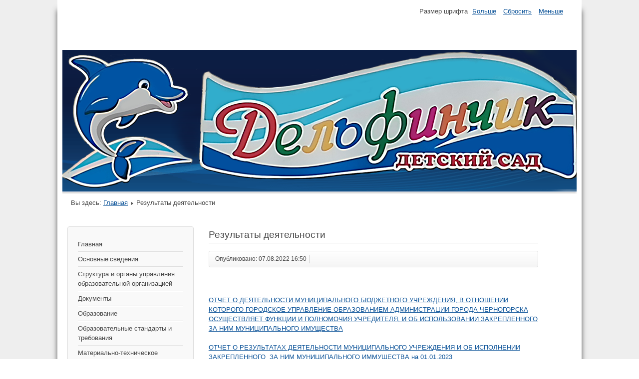

--- FILE ---
content_type: text/html; charset=utf-8
request_url: http://xn--19-jlcepaoft2e9a8c.xn--p1ai/index.php/rezultaty-deyatelnosti
body_size: 12557
content:
<!DOCTYPE html>
<html lang="ru-ru" dir="ltr">
	<head>
		<meta name="viewport" content="width=device-width, initial-scale=1.0, maximum-scale=3.0, user-scalable=yes"/>
		<meta name="HandheldFriendly" content="true" />
		<meta name="apple-mobile-web-app-capable" content="YES" />
		<meta charset="utf-8" />
	<base href="http://xn--19-jlcepaoft2e9a8c.xn--p1ai/index.php/rezultaty-deyatelnosti" />
	<meta name="author" content="Super User" />
	<meta name="description" content="My CMS" />
	<meta name="generator" content="Joomla! - Open Source Content Management" />
	<title>Результаты деятельности</title>
	<link href="/templates/beez3/favicon.ico" rel="shortcut icon" type="image/vnd.microsoft.icon" />
	<link href="/templates/system/css/system.css?afe1041311e977bbf433d4ae87a16827" rel="stylesheet" />
	<link href="/templates/beez3/css/position.css?afe1041311e977bbf433d4ae87a16827" rel="stylesheet" />
	<link href="/templates/beez3/css/layout.css?afe1041311e977bbf433d4ae87a16827" rel="stylesheet" />
	<link href="/templates/beez3/css/print.css?afe1041311e977bbf433d4ae87a16827" rel="stylesheet" media="print" />
	<link href="/templates/beez3/css/general.css?afe1041311e977bbf433d4ae87a16827" rel="stylesheet" />
	<link href="/templates/beez3/css/personal.css?afe1041311e977bbf433d4ae87a16827" rel="stylesheet" />
	<!--[if IE 7]><link href="/templates/beez3/css/ie7only.css?afe1041311e977bbf433d4ae87a16827" rel="stylesheet" /><![endif]-->
	<script type="application/json" class="joomla-script-options new">{"csrf.token":"ca58626b122a15d038262c01479209c0","system.paths":{"root":"","base":""},"joomla.jtext":{"TPL_BEEZ3_ALTOPEN":"\u043e\u0442\u043a\u0440\u044b\u0442\u043e","TPL_BEEZ3_ALTCLOSE":"\u0437\u0430\u043a\u0440\u044b\u0442\u043e","TPL_BEEZ3_TEXTRIGHTOPEN":"\u041f\u043e\u043a\u0430\u0437\u0430\u0442\u044c \u0438\u043d\u0444\u043e\u0440\u043c\u0430\u0446\u0438\u044e","TPL_BEEZ3_TEXTRIGHTCLOSE":"\u0421\u043a\u0440\u044b\u0442\u044c \u0438\u043d\u0444\u043e\u0440\u043c\u0430\u0446\u0438\u044e","TPL_BEEZ3_FONTSIZE":"\u0420\u0430\u0437\u043c\u0435\u0440 \u0448\u0440\u0438\u0444\u0442\u0430","TPL_BEEZ3_BIGGER":"\u0411\u043e\u043b\u044c\u0448\u0435","TPL_BEEZ3_RESET":"\u0421\u0431\u0440\u043e\u0441\u0438\u0442\u044c","TPL_BEEZ3_SMALLER":"\u041c\u0435\u043d\u044c\u0448\u0435","TPL_BEEZ3_INCREASE_SIZE":"\u0423\u0432\u0435\u043b\u0438\u0447\u0438\u0442\u044c \u0440\u0430\u0437\u043c\u0435\u0440","TPL_BEEZ3_REVERT_STYLES_TO_DEFAULT":"\u0412\u043e\u0441\u0441\u0442\u0430\u043d\u043e\u0432\u0438\u0442\u044c \u0441\u0442\u0438\u043b\u0438 \u043f\u043e \u0443\u043c\u043e\u043b\u0447\u0430\u043d\u0438\u044e","TPL_BEEZ3_DECREASE_SIZE":"\u0423\u043c\u0435\u043d\u044c\u0448\u0438\u0442\u044c \u0440\u0430\u0437\u043c\u0435\u0440","TPL_BEEZ3_OPENMENU":"\u0420\u0430\u0441\u043a\u0440\u044b\u0442\u044c \u043c\u0435\u043d\u044e","TPL_BEEZ3_CLOSEMENU":"\u0421\u0432\u0435\u0440\u043d\u0443\u0442\u044c \u043c\u0435\u043d\u044e"}}</script>
	<script src="/media/jui/js/jquery.min.js?afe1041311e977bbf433d4ae87a16827"></script>
	<script src="/media/jui/js/jquery-noconflict.js?afe1041311e977bbf433d4ae87a16827"></script>
	<script src="/media/jui/js/jquery-migrate.min.js?afe1041311e977bbf433d4ae87a16827"></script>
	<script src="/media/system/js/caption.js?afe1041311e977bbf433d4ae87a16827"></script>
	<script src="/media/system/js/mootools-core.js?afe1041311e977bbf433d4ae87a16827"></script>
	<script src="/media/system/js/core.js?afe1041311e977bbf433d4ae87a16827"></script>
	<script src="/media/system/js/mootools-more.js?afe1041311e977bbf433d4ae87a16827"></script>
	<script src="/media/jui/js/bootstrap.min.js?afe1041311e977bbf433d4ae87a16827"></script>
	<script src="/templates/beez3/javascript/md_stylechanger.js?afe1041311e977bbf433d4ae87a16827"></script>
	<script src="/templates/beez3/javascript/hide.js?afe1041311e977bbf433d4ae87a16827"></script>
	<script src="/templates/beez3/javascript/respond.src.js?afe1041311e977bbf433d4ae87a16827"></script>
	<script src="/templates/beez3/javascript/template.js?afe1041311e977bbf433d4ae87a16827"></script>
	<!--[if lt IE 9]><script src="/media/jui/js/html5.js?afe1041311e977bbf433d4ae87a16827"></script><![endif]-->
	<script>
jQuery(window).on('load',  function() {
				new JCaption('img.caption');
			});
	var big        = '75%';
	var small      = '53%';
	var bildauf    = '/templates/beez3/images/plus.png';
	var bildzu     = '/templates/beez3/images/minus.png';
	var rightopen  = 'Показать информацию';
	var rightclose = 'Скрыть информацию';
	var altopen    = 'открыто';
	var altclose   = 'закрыто';

	</script>

	</head>
	<body id="shadow">
		<div id="all">
			<div id="back">
				<header id="header">
					<div class="logoheader">
						<h1 id="logo">
																		<span class="header1">
												</span></h1>
					</div><!-- end logoheader -->
					<ul class="skiplinks">
						<li><a href="#main" class="u2">Перейти к основному содержанию</a></li>
						<li><a href="#nav" class="u2">Перейти к главной навигации и войти</a></li>
											</ul>
					<h2 class="unseen">Поиск по навигации</h2>
					<h3 class="unseen">Навигация</h3>
					
					<div id="line">
						<div id="fontsize"></div>
						<h3 class="unseen">Искать</h3>
						
					</div> <!-- end line -->
				</header><!-- end header -->
				<div id="contentarea">
					<div id="breadcrumbs">
						
<div class = "breadcrumbs">
<span class="showHere">Вы здесь: </span><a href="/index.php" class="pathway">Главная</a> <img src="/templates/beez3/images/system/arrow.png" alt="" /> <span>Результаты деятельности</span></div>

					</div>

											<nav class="left1 leftbigger" id="nav">
									<div class="moduletable_menu">
				<ul class="nav menu mod-list">
<li class="item-101 default"><a href="/index.php" >Главная</a></li><li class="item-102"><a href="/index.php/osnovnye-svedeniya" >Основные сведения </a></li><li class="item-103"><a href="/index.php/struktura-i-organy-upravleniya-obrazovatelnoj-organizatsiej" >Структура и органы управления образовательной организацией</a></li><li class="item-104"><a href="/index.php/dokumenty" >Документы</a></li><li class="item-105"><a href="/index.php/obrazovanie" >Образование</a></li><li class="item-106"><a href="/index.php/obrazovatelnye-standarty-i-trebovaniya" >Образовательные стандарты и требования</a></li><li class="item-108"><a href="/index.php/materialno-tekhnicheskoe-obespechenie-i-osnashchennost-obrazovatelnogo-protsessa" >Материально-техническое обеспечение и оснащенность образовательного процесса. Доступная среда</a></li><li class="item-109"><a href="/index.php/stipendii-i-mery-podderzhki-obuchayushchikhsya" >Стипендии и меры поддержки обучающихся</a></li><li class="item-110"><a href="/index.php/platnye-obrazovatelnye-uslugi" >Платные образовательные услуги</a></li><li class="item-111"><a href="/index.php/finansovo-khozyajstvennaya-deyatelnost" >Финансово-хозяйственная деятельность</a></li><li class="item-112"><a href="/index.php/vakantnye-mesta-dlya-priema-perevoda" >Вакантные места для приема (перевода)</a></li><li class="item-114"><a href="/index.php/mezhdunarodnoe-sotrudnichestvo" >Международное сотрудничество </a></li><li class="item-132"><a href="/index.php/rukovodstvo" >Руководство</a></li><li class="item-133"><a href="/index.php/pedagogicheskij-sostav" >Педагогический состав</a></li><li class="item-134"><a href="/index.php/organizatsiya-pitaniya-v-obrazovatelnoj-organizatsii" >Организация питания в образовательной организации</a></li><li class="item-135"><a href="/index.php/karta-sajta" >Карта сайта</a></li></ul>
</div>
			<div class="moduletable">
					<h3>Иная информация</h3>
				<ul class="nav menu mod-list">
<li class="item-115"><a href="/index.php/munitsipalnoe-zadanie" >Муниципальное задание</a></li><li class="item-116"><a href="/index.php/prijom-v-uchrezhdenie" >Приём в учреждение</a></li><li class="item-117"><a href="/index.php/konsultatsionnyj-tsentr" >Консультационный центр</a></li><li class="item-118"><a href="/index.php/organy-kontrolya" >Органы контроля</a></li><li class="item-119"><a href="/index.php/munitsipalnye-uslugi-v-elektronnom-vide" >Муниципальные услуги в электронном виде</a></li><li class="item-120 current active"><a href="/index.php/rezultaty-deyatelnosti" >Результаты деятельности</a></li><li class="item-121"><a href="/index.php/rabota-s-obrashcheniyami-grazhdan" >Работа с обращениями граждан</a></li><li class="item-122"><a href="/index.php/bezopasnost" >Безопасность</a></li><li class="item-123"><a href="/index.php/informatsiya-prokuratury-g-chernogorska" >Информация Прокуратуры г.Черногорска</a></li><li class="item-124"><a href="/index.php/innovatsionnaya-deyatelnost" >Инновационная деятельность</a></li><li class="item-125"><a href="/index.php/nezavisimaya-otsenka-kachestva-obrazovaniya" >Независимая оценка качества образования</a></li><li class="item-126"><a href="/index.php/nashi-sobytiya" >Наши события</a></li><li class="item-131"><a href="/index.php/sport-liga" >Спортивная лига</a></li><li class="item-127"><a href="/index.php/chasto-zadavaemye-voprosy" >Часто задаваемые вопросы</a></li></ul>
</div>
	
							
							
						</nav><!-- end navi -->
					
					<div id="wrapper2" >
						<div id="main">

							
							<div id="system-message-container">
	</div>

							<article class="item-page">
		<h2>
			Результаты деятельности		</h2>

<div class="pull-left"></div>


	

 <dl class="article-info">
 <dt class="article-info-term">Информация о материале</dt>
		<dd class="published">
		Опубликовано: 07.08.2022 16:50		</dd>
 </dl>

	
		<p> </p>
<p><a href="/docs/otchet_o_deitelnosti.pdf" target="_blank" rel="alternate noopener noreferrer">ОТЧЕТ О ДЕЯТЕЛЬНОСТИ МУНИЦИПАЛЬНОГО БЮДЖЕТНОГО УЧРЕЖДЕНИЯ, В ОТНОШЕНИИ КОТОРОГО ГОРОДСКОЕ УПРАВЛЕНИЕ ОБРАЗОВАНИЕМ АДМИНИСТРАЦИИ ГОРОДА ЧЕРНОГОРСКА ОСУЩЕСТВЛЯЕТ ФУНКЦИИ И ПОЛНОМОЧИЯ УЧРЕДИТЕЛЯ, И ОБ ИСПОЛЬЗОВАНИИ ЗАКРЕПЛЕННОГО ЗА НИМ МУНИЦИПАЛЬНОГО ИМУЩЕСТВА</a></p>
<p><a href="/docs/rez_17.pdf" target="_blank" rel="alternate noopener noreferrer">ОТЧЕТ О РЕЗУЛЬТАТАХ ДЕЯТЕЛЬНОСТИ МУНИЦИПАЛЬНОГО УЧРЕЖДЕНИЯ И ОБ ИСПОЛНЕНИИ ЗАКРЕПЛЕННОГО  ЗА НИМ МУНИЦИПАЛЬНОГО ИММУЩЕСТВА на 01.01.2023</a></p>
<p><a href="/docs/otch23.pdf" target="_blank" rel="alternate noopener noreferrer">ОТЧЕТ О РЕЗУЛЬТАТАХ ДЕЯТЕЛЬНОСТИ МУНИЦИПАЛЬНОГО УЧРЕЖДЕНИ И ОБ ИСПОЛНЕНИИ ЗАКРЕПЛЕННОГО ЗА НИМ МУНИЦИПАЛЬНОГО ИММУЩЕСТВА НА 01.01.2024</a></p>
<p><a href="/docs/otch_o_rez.pdf" target="_blank" rel="alternate noopener noreferrer">ОТЧЕТ О РЕЗУЛЬТАТАХ ДЕЯТЕЛЬНОСТИ МУНИЦИПАЛЬНОГО УЧРЕЖДЕНИЯ И ОБ ИСПОЛНЕНИИ ЗАКРЕПЛЕННОГО ЗА НИМ МУНИЦИПАЛЬНОГО ИММУЩЕСТВА НА 01.01.2025</a></p> 							</article>


						</div><!-- end main -->
					</div><!-- end wrapper -->

					
					
					<div class="wrap"></div>
				</div> <!-- end contentarea -->
			</div><!-- back -->
		</div><!-- all -->

		<div id="footer-outer">
			
			<div id="footer-sub">
				<footer id="footer">
					
				</footer><!-- end footer -->
			</div>
		</div>
		
	</body>
</html>
